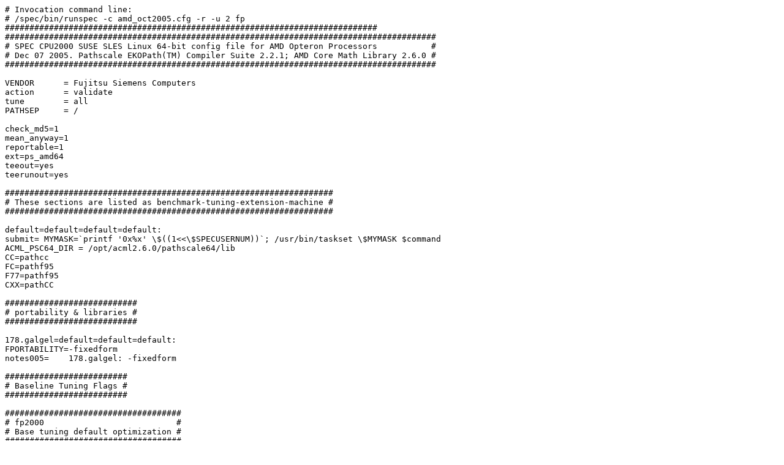

--- FILE ---
content_type: text/plain; charset=UTF-8
request_url: http://ftp.spec.org/cpu2000/results/res2006q1/cpu2000-20060123-05475.cfg
body_size: 8759
content:
# Invocation command line:
# /spec/bin/runspec -c amd_oct2005.cfg -r -u 2 fp
############################################################################
########################################################################################
# SPEC CPU2000 SUSE SLES Linux 64-bit config file for AMD Opteron Processors           #
# Dec 07 2005. Pathscale EKOPath(TM) Compiler Suite 2.2.1; AMD Core Math Library 2.6.0 #
########################################################################################

VENDOR      = Fujitsu Siemens Computers
action      = validate
tune        = all
PATHSEP     = /

check_md5=1
mean_anyway=1
reportable=1
ext=ps_amd64
teeout=yes
teerunout=yes

###################################################################
# These sections are listed as benchmark-tuning-extension-machine #
###################################################################

default=default=default=default:
submit= MYMASK=`printf '0x%x' \$((1<<\$SPECUSERNUM))`; /usr/bin/taskset \$MYMASK $command
ACML_PSC64_DIR = /opt/acml2.6.0/pathscale64/lib
CC=pathcc
FC=pathf95
F77=pathf95
CXX=pathCC

###########################
# portability & libraries #
###########################

178.galgel=default=default=default:
FPORTABILITY=-fixedform
notes005=    178.galgel: -fixedform

#########################
# Baseline Tuning Flags #
#########################

####################################
# fp2000                           #
# Base tuning default optimization #
####################################

fp=base=default=default:
PASS1_CFLAGS   = -fb_create fbdata
PASS1_FFLAGS   = -fb_create fbdata
PASS1_F77FLAGS = -fb_create fbdata
PASS1_LDFLAGS  = -fb_create fbdata
PASS2_CFLAGS   = -fb_opt fbdata
PASS2_FFLAGS   = -fb_opt fbdata
PASS2_F77FLAGS = -fb_opt fbdata
PASS2_LDFLAGS  = -fb_opt fbdata

COPTIMIZE   = -Ofast -WOPT:mem_opnds=on
FOPTIMIZE   = -Ofast -LNO:fusion=2 -OPT:fast_complex=on
F77OPTIMIZE = -Ofast -LNO:fusion=2 -OPT:fast_complex=on

notes000= GENERAL
notes001= +FDO:  PASS1= -fb_create fbdata  PASS2= -fb_opt fbdata
notes002= +ACML: Linked with AMD Core Math Library
notes003= 
notes006= 
notes007= Base tuning flags
notes008=    for Fortran programs: -Ofast -LNO:fusion=2 -OPT:fast_complex=on +FDO
notes009=    for C programs:       -Ofast -WOPT:mem_opnds=on +FDO
notes010= 

#####################
# Peak Tuning Flags #
#####################

###############
# fp2000      #
# Peak tuning #
###############

fp=peak=default=default:
PASS1_CFLAGS   = -fb_create fbdata
PASS1_FFLAGS   = -fb_create fbdata
PASS1_F77FLAGS = -fb_create fbdata
PASS1_LDFLAGS  = -fb_create fbdata
PASS2_CFLAGS   = -fb_opt fbdata
PASS2_FFLAGS   = -fb_opt fbdata
PASS2_F77FLAGS = -fb_opt fbdata
PASS2_LDFLAGS  = -fb_opt fbdata

168.wupwise=peak=default=default:
F77OPTIMIZE = -Ofast -LNO:prefetch_ahead=5:prefetch=3 -OPT:unroll_times_max=8:unroll_size=128:IEEE_NaN_Inf=off:ro=3 -IPA:linear=on:plimit=50000:callee_limit=5000 -INLINE:aggressive=on
feedback = 0

171.swim=peak=default=default:
F77OPTIMIZE     = -Ofast -CG:local_fwd_sched=on -LNO:fusion=2 -m3dnow
feedback = 0

172.mgrid=peak=default=default:
F77OPTIMIZE = -Ofast -CG:gcm=off -OPT:IEEE_a=3:unroll_size=200 -LNO:fusion=2:fission=1:blocking=off:prefetch_ahead=2 -WOPT:mem_opnds=on:aggstr=0
feedback = 0

173.applu=peak=default=default:
F77OPTIMIZE = -Ofast -CG:local_fwd_sched=on -OPT:ro=3 -TENV:X=3 -LNO:fusion=2:fission=2:full_unroll_size=10000

177.mesa=peak=default=default:
COPTIMIZE = -O2 -ipa -OPT:Ofast -fno-math-errno -CG:local_fwd_sched=on -WOPT:mem_opnds=on

178.galgel=peak=default=default:
FOPTIMIZE = -Ofast -OPT:fast_complex=on
RM_SOURCES      = lapak.f90
EXTRA_LIBS      = -L$(ACML_PSC64_DIR) -lacml

179.art=peak=default=default:
COPTIMIZE= -O3 -OPT:Ofast -fno-math-errno -mno-sse2 -m32
feedback = 0

183.equake=peak=default=default:
COPTIMIZE = -Ofast -CG:load_exe=2 -WOPT:mem_opnds=on -m32

187.facerec=peak=default=default:
FOPTIMIZE = -Ofast -LNO:fusion=2 -OPT:fast_complex=on:IEEE_NaN_Inf=off:unroll_size=0

188.ammp=peak=default=default:
COPTIMIZE = -O3 -OPT:alias=disjoint:unroll_times_max=8:Ofast:ro=3 -fno-math-errno -TENV:X=4

189.lucas=peak=default=default:
FOPTIMIZE = -Ofast -OPT:ro=3:fast_nint=off:unroll_size=256 -WOPT:mem_opnds=on

191.fma3d=peak=default=default:
FOPTIMIZE = -O2 -ipa -CG:load_exe=1 -OPT:Ofast:IEEE_arith=3:ro=3 -WOPT:mem_opnds=on:retype_expr=on -IPA:pu_reorder=1

200.sixtrack=peak=default=default:
F77OPTIMIZE = -O3 -OPT:Ofast:Olimit=6000:early_intrinsics=on -fno-math-errno -CG:load_exe=1

301.apsi=default=default=default:

301.apsi=peak=default=default:
F77OPTIMIZE = -Ofast -CG:load_exe=0 -LNO:prefetch=0:simd=2
feedback=0

notes012=    168.wupwise:  -Ofast -LNO:prefetch_ahead=5:prefetch=3
notes013=                  -OPT:unroll_times_max=8:unroll_size=128:IEEE_NaN_Inf=off:ro=3
notes014=                  -IPA:linear=on:plimit=50000:callee_limit=5000 -INLINE:aggressive=on
notes015=    171.swim:     -Ofast -CG:local_fwd_sched=on -LNO:fusion=2 -m3dnow
notes016=    172.mgrid:    -Ofast -CG:gcm=off -OPT:IEEE_a=3:unroll_size=200
notes017=                  -LNO:fusion=2:fission=1:blocking=off:prefetch_ahead=2
notes018=                  -WOPT:mem_opnds=on:aggstr=0
notes019=    173.applu:    -Ofast -CG:local_fwd_sched=on -OPT:ro=3 -TENV:X=3
notes020=                  -LNO:fusion=2:fission=2:full_unroll_size=10000 +FDO
notes021=    177.mesa:     -O2 -ipa -OPT:Ofast -fno-math-errno -CG:local_fwd_sched=on
notes022=                  -WOPT:mem_opnds=on +FDO
notes023=    178.galgel:   -Ofast -OPT:fast_complex=on +ACML +FDO
notes024=    179.art:      -O3 -OPT:Ofast -fno-math-errno -mno-sse2 -m32
notes025=    183.equake:   -Ofast -CG:load_exe=2 -WOPT:mem_opnds=on -m32 +FDO
notes026=    187.facerec:  -Ofast -LNO:fusion=2
notes027=                  -OPT:fast_complex=on:IEEE_NaN_Inf=off:unroll_size=0 +FDO
notes028=    188.ammp:     -O3 -OPT:alias=disjoint:unroll_times_max=8:Ofast:ro=3
notes029=                  -fno-math-errno -TENV:X=4 +FDO
notes030=    189.lucas:    -Ofast -OPT:ro=3:fast_nint=off:unroll_size=256
notes031=                  -WOPT:mem_opnds=on +FDO
notes032=    191.fma3d:    -O2 -ipa -CG:load_exe=1 -OPT:Ofast:IEEE_arith=3:ro=3
notes033=                  -WOPT:mem_opnds=on:retype_expr=on -IPA:pu_reorder=1 +FDO
notes034=    200.sixtrack: -O3 -OPT:Ofast:Olimit=6000:early_intrinsics=on
notes035=                  -fno-math-errno -CG:load_exe=1 +FDO
notes036=    301.apsi:     -Ofast -CG:load_exe=0 -LNO:prefetch=0:simd=2

##############################
# Systsem config information #
##############################

default=default=default=default:
hw_vendor    = Fujitsu Siemens Computers
hw_model     = PRIMERGY BX630, AMD Opteron (TM) 870
hw_cpu       = AMD Opteron (TM) 870 processor (2.0 GHz)
hw_cpu_mhz   = 2000
hw_fpu       = Integrated
hw_ncpu      = 2 cores, 1 chip, 2 cores/chip
hw_ncpuorder = 1,2,4
hw_parallel  = No
hw_pcache    = 64KBI + 64KBD on chip, per core
hw_scache    = 1024KB (I+D) on chip, per core
hw_tcache    = N/A
hw_ocache    = N/A
hw_memory    = 4x2048MB DDR-RAM PC3200R
hw_disk      = Western Digital WD2500 (SATA, 7.2krpm)
hw_other     = None
sw_os1       = SuSE Linux Enterprise Server 9 (x86_64) SP 2
sw_os2       = SuSE Kernel 2.6.5-7.191-smp
sw_file      = Linux/reiserfs
sw_state     = Multi-user run level 3
company_name = Fujitsu Siemens Computers
machine_name = PRIMERGY BX630, AMD Opteron (TM) 870
license_num  = 22
tester_name  = Fujitsu Siemens Computers
test_date    = Jan-2006
hw_avail     = Oct-2005 
sw_avail     = Apr-2005
prepared_by  = Fujitsu Siemens Computers
config       = amd_oct2005.cfg

######################
# System information #
######################

default=default=default=default:
notes110= 
notes111= MYMASK=`printf '0x%x' \$((1<<\$SPECUSERNUM))`; /usr/bin/taskset \$MYMASK $command:
notes112= Taskset utility used to bind process to CPU(s)
notes113= 
notes114= BIOS settings: Memory timing=1T
notes115=                DRAM Bank Interleave=AUTO
notes116= 
notes117= This result was measured with 64-bit binaries using the 64-bit version of
notes118= the operating system.

###################################
# About Fujitsu Siemens Computers #
###################################

notes200= 
notes201= For information about Fujitsu Siemens Computers in your country please see:
notes202= http://www.fujitsu-siemens.com/countries

##################################################
# Software information (Compilers and libraries) #
##################################################

fp=default=default=default:
sw_compiler1=PathScale EKOPath(TM) Compiler Suite, Release 2.2.1
sw_compiler2= (for C and Fortran)
sw_compiler3=AMD Core Mathematical Library (ACML), Version 2.6.0
notes004= Portability flags
notes011= Peak tuning flags
notes037= 

